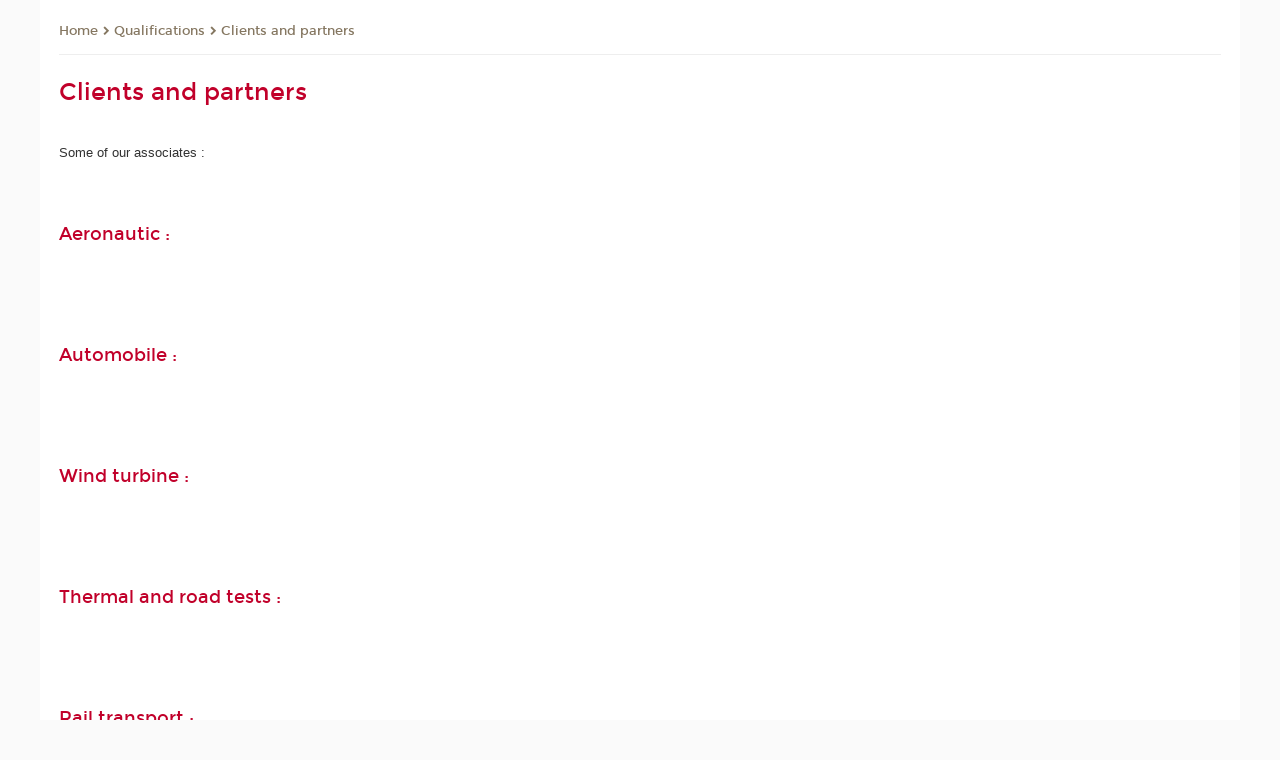

--- FILE ---
content_type: text/html;charset=UTF-8
request_url: https://iat-en.cnam.fr/clients-and-partners-1302910.kjsp?RH=1639389802373&RF=1639389946057&versiontexte=true
body_size: 7950
content:


















<!DOCTYPE html>
<!--[if IE 8]> <html class="ie8 oldie no-js" xmlns="http://www.w3.org/1999/xhtml" lang="en" xml:lang="en"> <![endif]-->
<!--[if gt IE 8]><!--> <html class="no-js" xmlns="http://www.w3.org/1999/xhtml" lang="en" xml:lang="en"> <!--<![endif]-->
<head>
    <meta name="viewport" content="width=device-width, initial-scale=1.0" />
    















        <meta itemprop="description" content="" />
        <meta property="og:description" content="" />
        <meta itemprop="name" content="Clients&#x20;and&#x20;partners" />
        <meta property="og:title" content="Clients&#x20;and&#x20;partners" />
        <meta property="og:site_name" content="IAT&#x20;en&#x20;anglais" />
        <meta property="og:type" content="article" />
        <meta property="og:url" content="https://iat-en.cnam.fr/clients-and-partners-1302910.kjsp?RH=1639389946057" />
        <meta itemprop="image" content="https://iat-en.cnam.fr/uas/iat-en/LOGO/logos-iat-2xres.png" />
        <meta property="og:image" content="https://iat-en.cnam.fr/uas/iat-en/LOGO/logos-iat-2xres.png" />
<meta http-equiv="content-type" content="text/html; charset=utf-8" />
<title>Clients and partners | IAT en anglais | Cnam </title><link rel="canonical" href="https://iat-en.cnam.fr/clients-and-partners-1302910.kjsp" /><link rel="shortcut icon" type="image/x-icon" href="https://iat-en.cnam.fr/jsp/images/favicon.ico" />
<link rel="icon" type="image/png" href="https://iat-en.cnam.fr/jsp/images/favicon.png" />
<meta http-equiv="pragma" content="no-cache" />

<link rel="schema.DC" href="http://purl.org/dc/elements/1.1/" />
<meta name="DC.Title" content="Clients&#x20;and&#x20;partners&#x20;&#x7c;&#x20;IAT&#x20;en&#x20;anglais&#x20;&#x7c;&#x20;Cnam&#x20;" />
<meta name="DC.Creator" content="Cnam" />
<meta name="DC.Subject" lang="en" content="" />
<meta name="DC.Description" lang="en" content="" />
<meta name="DC.Publisher" content="Cnam" />
<meta name="DC.Date.created" scheme="W3CDTF" content="20211213 11:07:55.0" />
<meta name="DC.Date.modified" scheme="W3CDTF" content="20211213 15:30:30.0" />
<meta name="DC.Language" scheme="RFC3066" content="en" />
<meta name="DC.Rights" content="Copyright &copy;Conservatoire national des arts et métiers" />

<meta name="author" lang="en" content="Cnam" />
<meta name="keywords" content="" />
<meta name="description" content="" />
<meta name="Date-Creation-yyyymmdd" content="20211213 11:07:55.0" />
<meta name="Date-Revision-yyyymmdd" content="20211213 15:30:30.0" />
<meta name="copyright" content="Copyright &copy;Conservatoire national des arts et métiers" />
<meta name="reply-to" content="cms@cnam.fr" />
<meta name="category" content="Internet" />

    <meta name="robots" content="index, follow" />

<meta name="distribution" content="global" />
<meta name="identifier-url" content="https://iat-en.cnam.fr/" />
<meta name="resource-type" content="document" />
<meta name="expires" content="-1" />
<meta name="Generator" content="" />
<meta name="Formatter" content="" />
    
    <link rel="start" title="Accueil" href="https://iat-en.cnam.fr/" />
    
    <link rel="alternate" type="application/rss+xml" title="RSS feed for the last 10 news" href="https://iat-en.cnam.fr/adminsite/webservices/export_rss.jsp?NOMBRE=10&amp;CODE_RUBRIQUE=1639384580485&amp;LANGUE=1" />

    <link rel="stylesheet" type="text/css" media="screen" href="https://iat-en.cnam.fr/jsp/styles/fonts/icones/IcoMoon.css" />
    <link rel="stylesheet" type="text/css" media="screen" href="https://iat-en.cnam.fr/jsp/styles/fonts.css" />
    <link rel="stylesheet" type="text/css" media="screen" href="https://iat-en.cnam.fr/jsp/styles/extension-galerie.css" />
    <!--[if lte IE 8]>
    <link rel="stylesheet" type="text/css" media="screen" href="https://iat-en.cnam.fr/jsp/styles/all-old-ie.css" />
    <script>'header|footer|main|article|section|audio|video|source'.replace(/\w+/g,function(t){document.createElement(t)})</script>
    <script type="text/javascript" src="https://iat-en.cnam.fr/adminsite/scripts/libs/ie8-shims.js"></script>
    <![endif]-->
    <!--[if gt IE 8]><!-->
    <link rel="stylesheet" type="text/css" media="screen" href="https://iat-en.cnam.fr/jsp/styles/screen.css" />
    <!--<![endif]-->
    <link rel="stylesheet" type="text/css" media="screen" href="https://iat-en.cnam.fr/wro/jQueryCSS/7bd5832b3be32ce6eeeab7c3f97decf8cb618101.css"/>
    <link rel="stylesheet" type="text/css" media="print" href="https://iat-en.cnam.fr/wro/styles-print/6bb61dd7e6436be9da16491d333d5fc1c0c6716a.css"/>
    <link rel="stylesheet" type="text/css" media="screen" href="https://iat-en.cnam.fr/wro/styles/eb57c25ff0ffddc60fdc7550a2ba2ba683ce697a.css"/>
    










<style type="text/css" media="screen">

	#menu_principal>li{
		
		width:33.33%;
	}


/*  remplacer par variable bandeau (de site) usine à sites */

	@media screen and (min-width: 50em) {.ligne_1 > .colonne_1 {
				width : 100%;
			}.ligne_2 > .colonne_1 {
				width : 100%;
			}.ligne_3 > .colonne_1 {
				width : 100%;
			}.ligne_4 > .colonne_1 {
				width : 100%;
			}.ligne_5 > .colonne_1 {
				width : 100%;
			}.ligne_6 > .colonne_1 {
				width : 100%;
			}.ligne_7 > .colonne_1 {
				width : 100%;
			}.ligne_8 > .colonne_1 {
				width : 100%;
			}.ligne_9 > .colonne_1 {
				width : 100%;
			}
	}.ie8 .ligne_1 > .colonne_1 {
			width : 100%;
		}.ie8 .ligne_2 > .colonne_1 {
			width : 100%;
		}.ie8 .ligne_3 > .colonne_1 {
			width : 100%;
		}.ie8 .ligne_4 > .colonne_1 {
			width : 100%;
		}.ie8 .ligne_5 > .colonne_1 {
			width : 100%;
		}.ie8 .ligne_6 > .colonne_1 {
			width : 100%;
		}.ie8 .ligne_7 > .colonne_1 {
			width : 100%;
		}.ie8 .ligne_8 > .colonne_1 {
			width : 100%;
		}.ie8 .ligne_9 > .colonne_1 {
			width : 100%;
		}
</style>


    

    <script type="text/javascript">
        var html = document.getElementsByTagName('html')[0];
        html.className = html.className.replace('no-js', 'js');
    </script>
    

    
    
    <script type="text/javascript" src="https://iat-en.cnam.fr/adminsite/fcktoolbox/fckeditor/fckeditor.js"></script>
    <script type="text/javascript" src="https://iat-en.cnam.fr/wro/scripts/717a17b0cdcdc1d468fbeedba4cdddfccb9e6da5.js"></script>

    



<!-- Matomo Script A-->
<script>
    var _paq = window._paq = window._paq || [];
    /* tracker methods like "setCustomDimension" should be called before "trackPageView" */
    _paq.push(['trackPageView']);
    _paq.push(['enableLinkTracking']);
    (function () {
        var u = "https://pascal.cnam.fr/";
        _paq.push(['setTrackerUrl', u + 'matomo.php']);
        _paq.push(['setSiteId', '126']);
        var d = document, g = d.createElement('script'), s = d.getElementsByTagName('script')[0];
        g.async = true;
        g.src = u + 'matomo.js';
        s.parentNode.insertBefore(g, s);
    })();
</script>
<!-- End Matomo Code -->



</head>
<body id="body" class="fiche pagelibre rubrique consultation versiontexte">







<header>
	<div id="header_deco">
	    <div id="bandeau_outils">
	    	 <button id="menu-principal-bouton" class="plier-deplier__bouton" aria-expanded="false">
                <span class="css-icon-menu"></span>
                <span class="icon-libelle">Menu</span>
            </button>
		    <p id="liens_evitement">
		        <a href="#avec_nav_sans_encadres">Content</a> |
		        <a href="#menu_principal">Navigation</a> |
		        <a href="#acces_directs">Direct access</a>  |
		        <a href="#connexion">Connection</a>
		    </p>
		    






		    
		    	






   <div id="acces-directs" class="acces-direct plier-deplier mobile-menu__item js-mobile-menu__item">
       <button class="button bouton-bandeau plier-deplier__bouton">
           <span class="icon-libelle">Associates</span>
           <span class="icon icon-chevron_down"></span>
       </button>
       <div class="plier-deplier__contenu plier-deplier__contenu--clos mobile-menu__level js-mobile-menu__level">
           <div>
               <ul>
              	 
                   <li class="mobile-menu__item js-mobile-menu__item">                       
                   		<a href="https://iat-en.cnam.fr/the-carnot-network/" class="type_rubrique_0004">
                   			<span class="mobile-menu__item__picto"><img src="/medias/photo/instituts-carnot_1608210262869-png"/></span><!--
                   			--><span class="mobile-menu__item__libelle">The Carnot network</span>
                   		</a>                     
                   </li>
                 
                   <li class="mobile-menu__item js-mobile-menu__item">                       
                   		<a href="https://iat-en.cnam.fr/gie-s2a-/" class="type_rubrique_0004">
                   			<span class="mobile-menu__item__picto"><img src="/medias/photo/s2a_1631780381444-png"/></span><!--
                   			--><span class="mobile-menu__item__libelle">GIE S2A</span>
                   		</a>                     
                   </li>
                 
                   <li class="mobile-menu__item js-mobile-menu__item">                       
                   		<a href="https://iat-en.cnam.fr/sata/" class="type_rubrique_0004">
                   			<span class="mobile-menu__item__picto"><img src="/medias/photo/cnrt-r2a_1631780368968-png"/></span><!--
                   			--><span class="mobile-menu__item__libelle">SATA</span>
                   		</a>                     
                   </li>
                 
                   <li class="mobile-menu__item js-mobile-menu__item">                       
                   		<a href="https://iat-en.cnam.fr/la-recherche-cnam/" class="type_rubrique_0004">
                   			<span class="mobile-menu__item__picto"><img src="/medias/photo/picto-recherche_1530777836164-png"/></span><!--
                   			--><span class="mobile-menu__item__libelle">La recherche Cnam</span>
                   		</a>                     
                   </li>
                 
                   <li class="mobile-menu__item js-mobile-menu__item">                       
                   		<a href="https://iat-en.cnam.fr/musee-des-arts-et-metiers-/" class="type_rubrique_0004">
                   			<span class="mobile-menu__item__picto"><img src="/medias/photo/picto-24px-wg8c-musee_1466677105776-png"/></span><!--
                   			--><span class="mobile-menu__item__libelle">Musée des arts et métiers</span>
                   		</a>                     
                   </li>
                 
               </ul>
           </div><!-- -->
		</div><!-- .plier-deplier__contenu -->
	</div><!-- #acces-directs .plier-deplier -->

		    
		    






		    






    <div class="reseaux-sociaux">
        <div>
            <span class="reseaux-sociaux__libelle">Social networks</span>
            <ul class="reseaux-sociaux__liste">
            
                <li class="reseaux-sociaux__item">
                    <a href="https://iat-en.cnam.fr/youtube-/" class="type_rubrique_0004" title="YouTube"><span><img src="/medias/photo/rs-header-youtube-fafafa_1479822313326-png" alt="picto-YouTube" /></span></a>
                </li>
            
            </ul>
        </div>
    </div><!-- .reseaux-sociaux -->

		    









<div id="recherche-simple" class="plier-deplier">
        <div class="recherche-simple-Top">
	        <form class="form-recherche-simple-Top"  action="/servlet/com.jsbsoft.jtf.core.SG?EXT=cnam&amp;PROC=RECHERCHE_SIMPLE&amp;ACTION=RECHERCHE&amp;RF=1639389946057&amp;RH=1639389946057&amp;ID_REQ=1769833238769" method="post">
	            <input type="hidden" name="#ECRAN_LOGIQUE#" value="RECHERCHE" />
	            <input type="hidden" name="ACTION" value="VALIDER" />
	            <input type="hidden" name="LANGUE_SEARCH" value="1" />
	            <input type="hidden" name="CODE_RUBRIQUE" value="" />
	            <input type="hidden" name="SITE_CLOISONNE" value="" />
	            <input type="hidden" name="CODE_SITE_DISTANT" value="" />
	            <input type="hidden" name="SEARCH_SOUSRUBRIQUES" value="true" />
	            <input type="hidden" name="SEARCH_EXCLUSIONOBJET" value="" />
	            <input type="hidden" name="RH" value="1639389946057" />
	            <input type="hidden" name="OBJET" value="TOUS" />
	            <label for="MOTS_CLEFS">Search</label>
	            <input name="QUERY" role="search" type="text" id="MOTS_CLEFS" value="" placeholder="Search" title="Search by keywords" />
	            <input type="submit" value="ok" />
	                        
	            <div class="recherche-simple__combine-radio clearfix">
	             <span class="align"><input type="radio" name="moteur_combine" value="formation" id="radio-formation" checked="checked"><label class="label-radio-formation" for="radio-formation">Dans les formations</label></span>            
	            <span class="align"><input type="radio" name="moteur_combine" value="combine" id="radio-combine"><label class="label-radio-combine" for="radio-combine">Dans les autres pages </label></span>
	            <div class="recherche"><img src="/images/fleche_recherche_avance.png" alt="fleche recherche avance"><a class="button button__recherche-avance" href="/servlet/com.jsbsoft.jtf.core.SG?EXT=cnam&amp;PROC=RECHERCHE_FULL_TEXT&amp;ACTION=ACCUEIL&amp;RF=1639389946057&amp;RH=1639389946057&amp;ID_REQ=1769833238769">Recherche avancée</a></div>
	             </div>
	            
	        </form>
    </div><!-- .plier-deplier__contenu -->
</div><!-- #recherche-simple .plier-deplier -->

		    







<div id="versions" class="plier-deplier">
        <button class="plier-deplier__bouton versions__item" aria-expanded="false">en</button>
        <div class="plier-deplier__contenu plier-deplier__contenu--clos">
	        <div><!--
	        --><ul><!----><li class="versions__item versions_fr"  lang="fr"><a href="https://iat.cnam.fr/iat-prestations-en-soufflerie-et-recherches-appliquees-accueil-1208603.kjsp?RH=1639389946057&amp;RF=1606137170178" hreflang="fr">
	                        fr
	                      </a></li><!----></ul><!--
	    --></div><!-- 
       --></div><!-- .plier-deplier__contenu -->
    </div><!-- #versions -->
    
	    </div> <!-- #bandeau_outils -->
		
	    <div id="banniere">
	   		











<div class="banniere clearfix" role="banner">
		<div class="banniere__logo-structure">
	            <a href="https://www.cnam.fr/" class="banniere__logo" title="Back to homepage">
					<img src="/uas/iat-en/LOGO/logos-iat-2xres.png" alt="logo-IAT en anglais" title="Back to homepage" />
	            </a>

			
		</div>
		
         
        	<a href="https://iat-en.cnam.fr/" class="banniere__intitule" title="Back to home page"><!-- 
	        	
	        		--><span class="fragment_0">Institut A</span><!--
	        		
	        		--><span class="fragment_1">eroTec</span><!--
	        		
	        		--><span class="fragment_2">hnique</span><!--
	        		
        	 --></a>
       
</div><!-- .banniere -->
	    </div>
	    
		     <a id="bandeau" href="https://iat-en.cnam.fr/">
		   		




	<div class="bandeau__fragmente clearfix">
		<!-- Images -->
		<div class="bandeau__fragmente-images">
			<!-- les <img> sont en visibility hidden pour maintenir le ratio de largeur de l'image sur le div parent, qui est ensuite rempli avec le background cover -->
			
				<div class="effet7">
					<div class="itemwrap">
						<div class="bandeau__fragmente-image bandeau__fragmente-image-1 effetIn2" style="background-image:url('/uas/iat-en/NOM_PROPRIETE_BANDEAU_IMAGE_1/petite.jpg')">				
							<img src="/uas/iat-en/NOM_PROPRIETE_BANDEAU_IMAGE_1/petite.jpg">
						</div>
					</div>
				</div>
			
			
				<div class="effet13">
					<div class="itemwrap">
						<div class="bandeau__fragmente-image bandeau__fragmente-image-2 effetIn1" style="background-image:url('/uas/iat-en/NOM_PROPRIETE_BANDEAU_IMAGE_2/grande.jpg')">				
							<img src="/uas/iat-en/NOM_PROPRIETE_BANDEAU_IMAGE_2/grande.jpg">
						</div>
					</div>
				</div>
			
		</div>
		
		<!-- Message-->
		<div class="bandeau__fragmente-message effet4"><div class="itemwrap"><div class="bandeau__fragmente-message-effet effetIn1"><!--
			
		       		--><span class="fragment_0">We offer our expert</span><!--
		       		
		       		--><span class="fragment_1">ise and test facilities in a</span><!--
		       		
		       		--><span class="fragment_2">erodynamics to compagnies  and researchers</span><!--
		       		
		--><span class="typewritterEffect">&nbsp;</span></div></div></div>
	</div>


		    </a>
		
	    <div id="menu" role="navigation" aria-expanded="false">
	        








    <ul id="menu_principal" class="menu_principal--riche mobile-menu__level js-mobile-menu__level"><!--
	            --><li class=" mobile-menu__item js-mobile-menu__item">
	            
	            <a href="https://iat-en.cnam.fr/the-institut-aerotechnique-1302832.kjsp?RH=1639389946057&amp;RF=1639386702359" class="js-menu-link type_rubrique_0001" aria-expanded="false"><span>Introduction</span></a>
	            
		            <div class="plier-deplier__contenu plier-deplier__contenu--clos mobile-menu__level js-mobile-menu__level ">
	                   <div class="menu_principal__col">
		                    <ul><!-- 
		                     	
		                     	--><li class=" mobile-menu__level__titre">
			                        <a href="https://iat-en.cnam.fr/the-institut-aerotechnique-1302832.kjsp?RH=1639389946057&amp;RF=1639386702359">
				                        
			            					The institut aerotechnique
			            				
			                        </a>
			                    </li><!--
		                        --><li class=" mobile-menu__item js-mobile-menu__item">
		                            <a href="https://iat-en.cnam.fr/the-history-of-the-iat-1302845.kjsp?RH=1639389946057&amp;RF=1639387184306" class="type_rubrique_0001">The history of the IAT</a>
			                        
		                        </li><!--
		                        --><li class=" mobile-menu__item js-mobile-menu__item">
		                            <a href="https://iat-en.cnam.fr/the-iat-s-main-missions-1302848.kjsp?RH=1639389946057&amp;RF=1639387493884" class="type_rubrique_0001">Missions</a>
			                        
		                        </li><!--
		                    --></ul>
	                   </div>
	                    
		           </div>
	           
	          </li><!-- 
	            --><li class="menu_principal-actif  mobile-menu__item js-mobile-menu__item">
	            
	            <a href="https://iat-en.cnam.fr/industrial-services-1302899.kjsp?RH=1639389946057&amp;RF=1639389210385" class="js-menu-link type_rubrique_0001" aria-expanded="false"><span>Industrial services</span></a>
	            
		            <div class="plier-deplier__contenu plier-deplier__contenu--clos mobile-menu__level js-mobile-menu__level ">
	                   <div class="menu_principal__col">
		                    <ul><!-- 
		                     	
		                     	--><li class="menu_principal-titre-actif  mobile-menu__level__titre">
			                        <a href="https://iat-en.cnam.fr/industrial-services-1302899.kjsp?RH=1639389946057&amp;RF=1639389210385">
				                        
			            					Industrial services
			            				
			                        </a>
			                    </li><!--
		                        --><li class=" mobile-menu__item js-mobile-menu__item">
		                            <a href="https://iat-en.cnam.fr/qualifications-1302908.kjsp?RH=1639389946057&amp;RF=1639389802373" class="type_rubrique_0001">Qualifications</a>
			                        
		                        </li><!--
		                        --><li class=" mobile-menu__item js-mobile-menu__item">
		                            <a href="https://iat-en.cnam.fr/testing-devices-and-facilities-1302909.kjsp?RH=1639389946057&amp;RF=1639389873979" class="type_rubrique_0001">Testing devices and facilities</a>
			                        
		                        </li><!--
		                        --><li class="menu_principal-actif  mobile-menu__item js-mobile-menu__item">
		                            <a href="https://iat-en.cnam.fr/clients-and-partners-1302910.kjsp?RH=1639389946057&amp;RF=1639389946057" class="type_rubrique_0001">Clients and partners</a>
			                        
		                        </li><!--
		                    --></ul>
	                   </div>
	                    
		           </div>
	           
	          </li><!-- 
	            --><li class=" mobile-menu__item js-mobile-menu__item">
	            
	            <a href="https://iat-en.cnam.fr/research-themes-1302900.kjsp?RH=1639389946057&amp;RF=1639389353244" class="js-menu-link type_rubrique_0001" aria-expanded="false"><span>Applied research</span></a>
	            
	          </li><!-- 
    --></ul><!-- #menu_principal -->
	        <div class="separateur"></div>
	    </div> <!-- #menu -->
    </div>
</header>

<main id="page">
    <div id="page_deco">
        <div id="contenu-encadres">
            <div id="avec_nav_sans_encadres" class="contenu" role="main">
                
                    <div class="contenu__outils clearfix">
	                    















<p id="fil_ariane"><a href='https://iat-en.cnam.fr'><span>Home</span></a><span class='icon icon-chevron_right'></span><a href="https://iat-en.cnam.fr/industrial-services-1302899.kjsp?RH=1639389946057&amp;RF=1639389210385">Qualifications</a><span class='icon icon-chevron_right'></span><a href="https://iat-en.cnam.fr/clients-and-partners-1302910.kjsp?RH=1639389946057&amp;RF=1639389946057">Clients and partners</a></p>
            <p class="fil_ariane__position"></p>

	                    











<ul class="actions-fiche">

<!--  <li class="actions-fiche__item actions-fiche__item--panier"> -->

<!-- 		 <input type="hidden" id="isPresentPanier" name="isPresentPanier" value="false" /> -->




<!--     </li> -->
    
    <li class="actions-fiche__item actions-fiche__item--print">
        <button title="Print" onclick="window.print(); return false;"><span aria-hidden="true" class="icon icon-print"></span><span class="actions-fiche__libelle">Print</span></button>
    </li>
    <li class="actions-fiche__item actions-fiche__item--print">
        <a href="/clients-and-partners-1302910.kjsp?RH=1639389802373&RF=1639389946057&versiontexte=true" title="Text only" target="_blank"><span aria-hidden="true" class="icon icon-eye2"></span></a>
    </li>
    
	
	<li class="actions-fiche__item actions-fiche__item--pdf">
		<a title="PDF version" href="https://iat-en.cnam.fr/clients-and-partners-1302910.kjsp?RH=1639389946057&amp;toPdf=true" rel="nofollow">
			<span aria-hidden="true" class="icon icon-file-pdf-o"></span>
			<span class="actions-fiche__libelle">PDF version</span>
		</a>
	</li>
	
    <li class="actions-fiche__item plier-deplier actions-fiche__item--share">
        <button class="plier-deplier__bouton" aria-expanded="false" title="Share"><span aria-hidden="true" class="icon icon-share"></span><span class="actions-fiche__libelle">Share</span></button>
        <div class="plier-deplier__contenu plier-deplier__contenu--clos partage-reseauxsociaux">
            <span>Share</span>
            <ul><!----><li class="partage-reseauxsociaux__item partage-reseauxsociaux__item--facebook">
                        <a href="https://www.facebook.com/sharer/sharer.php?s=100&u=https://iat-en.cnam.fr/clients-and-partners-1302910.kjsp?RH=1639389946057" title="Facebook">
                            <span aria-hidden="true" class="icon icon-facebook"></span>
                            <span class="actions-fiche__libelle">Facebook</span>
                        </a>
                    </li><!----><li class="partage-reseauxsociaux__item partage-reseauxsociaux__item--twitter">
                        <a href="https://twitter.com/intent/tweet?url=https%3A%2F%2Fiat-en.cnam.fr%2Fclients-and-partners-1302910.kjsp%3FRH%3D1639389946057&via=lecnam&text=Clients+and+partners" title="Twitter">
                            <span aria-hidden="true" class="icon icon-twitter"></span>
                            <span class="actions-fiche__libelle">Twitter</span>
                        </a>
                    </li><!----><li class="partage-reseauxsociaux__item partage-reseauxsociaux__item--linkedin">
                        <a href="https://www.linkedin.com/shareArticle?mini=true&url=https://iat-en.cnam.fr/clients-and-partners-1302910.kjsp?RH=1639389946057" title="Linkedin">
                            <span aria-hidden="true" class="icon icon-linkedin"></span>
                            <span class="actions-fiche__libelle">Linkedin</span>
                        </a>
                    </li><!----></ul>
        </div>
    </li></ul><!-- .actions-fiche -->

                    </div>
                    
                    
                        <h1>Clients and partners</h1>
                    




<div class="ligne_1"><div class="colonne_1">
                <div class="colonne_deco"><div class="paragraphe--0"><div class="paragraphe__contenu--0 toolbox">
                                <p>Some of our associates :</p>
                            </div><!-- .paragraphe__contenu--0 .toolbox -->
                        </div><!-- paragraphe--0 --></div><!-- colonne_deco -->
            </div><!-- .colonne_1 --></div><!-- .ligne_1 --><div class="ligne_2"><div class="colonne_1">
                <div class="colonne_deco"><div class="paragraphe--0"><div class="paragraphe__contenu--0 toolbox">
                                <h2>Aeronautic :</h2>

<p>&nbsp;&nbsp;&nbsp;&nbsp;&nbsp;&nbsp;&nbsp;&nbsp;&nbsp;&nbsp;&nbsp;&nbsp; <img alt="Thalès Air Défense" src="https://iat-en.cnam.fr/medias/photo/thales_1608301592054-jpg?ID_FICHE=1240215" style="width: 100px; height: 100px; margin: 0px; float: none;" title="Thalès Air Défense"> &nbsp;&nbsp; &nbsp;&nbsp; &nbsp;&nbsp;&nbsp; <img alt="Safran-Groupe" src="https://iat-en.cnam.fr/medias/photo/sagem-safran_1608299440924-png?ID_FICHE=1240215" style="margin: 0px; float: none;" title="Safran-Groupe">&nbsp;&nbsp; <img alt="Logo Voltaéro" src="https://iat-en.cnam.fr/medias/photo/voltaero-logo_1631715528277-jpg?ID_FICHE=1240215" style="width: 150px; height: 79px; margin: 3px; float: none;" title="Logo Voltaéro"> &nbsp;&nbsp; <img alt="logo mbda" src="https://iat-en.cnam.fr/medias/photo/logo-mbda_1631715803820-jpg?ID_FICHE=1240215" style="width: 150px; height: 150px; margin: 3px; float: none;" title="logo mbda">&nbsp;&nbsp;&nbsp;&nbsp; <img alt="logo ascendance" src="https://iat-en.cnam.fr/medias/photo/logo-ascendance_1631716027575-jpg?ID_FICHE=1240215" style="width: 150px; height: 150px; margin: 3px; float: none;" title="logo ascendance"></p>
                            </div><!-- .paragraphe__contenu--0 .toolbox -->
                        </div><!-- paragraphe--0 --></div><!-- colonne_deco -->
            </div><!-- .colonne_1 --></div><!-- .ligne_2 --><div class="ligne_3"><div class="colonne_1">
                <div class="colonne_deco"><div class="paragraphe--0"><div class="paragraphe__contenu--0 toolbox">
                                <h2>Automobile :</h2>

<p>&nbsp;&nbsp; <img alt="Groupe Renault" src="https://iat-en.cnam.fr/medias/photo/renault_1608300410524-png?ID_FICHE=1240215" style="width: 100px; margin: 0px; float: none;" title="Groupe Renault">&nbsp;&nbsp; &nbsp; &nbsp; <img alt="logo stellantis" src="https://iat-en.cnam.fr/medias/photo/logo-stellantis_1631716175283-jpg?ID_FICHE=1240215" style="width: 150px; height: 112px; margin: 3px; float: none;" title="logo stellantis"> &nbsp;&nbsp; <img alt="logo HRT" src="https://iat-en.cnam.fr/medias/photo/logo-hrt_1631716308872-png?ID_FICHE=1240215" style="width: 150px; height: 150px; margin: 3px; float: none;" title="logo HRT">&nbsp; <img alt="logo phsport" src="https://iat-en.cnam.fr/medias/photo/logo-phsport_1631716413537-png?ID_FICHE=1240215" style="width: 200px; height: 70px; margin: 3px; float: none;" title="logo phsport">&nbsp; <img alt="logo confezioni andrea" src="https://iat-en.cnam.fr/medias/photo/logo-confezioni-andrea_1631776479380-jpg?ID_FICHE=1240215" style="width: 150px; height: 75px; margin: 3px; float: none;" title="logo confezioni andrea"></p>
                            </div><!-- .paragraphe__contenu--0 .toolbox -->
                        </div><!-- paragraphe--0 --></div><!-- colonne_deco -->
            </div><!-- .colonne_1 --></div><!-- .ligne_3 --><div class="ligne_4"><div class="colonne_1">
                <div class="colonne_deco"><div class="paragraphe--0"><div class="paragraphe__contenu--0 toolbox">
                                <h2>Wind turbine :</h2>

<p>&nbsp;&nbsp; <img alt="logo total énergie" src="https://iat-en.cnam.fr/medias/photo/logo-total_1631716741761-jpg?ID_FICHE=1240215" style="width: 150px; height: 84px; margin: 0px; float: none;" title="logo total énergie">&nbsp;&nbsp; <img alt="logo crain" src="https://iat-en.cnam.fr/medias/photo/logo-crain_1633089773415-png?ID_FICHE=1240215" style="width: 150px; height: 51px; margin: 0px; float: none;" title="logo crain"></p>
                            </div><!-- .paragraphe__contenu--0 .toolbox -->
                        </div><!-- paragraphe--0 --></div><!-- colonne_deco -->
            </div><!-- .colonne_1 --></div><!-- .ligne_4 --><div class="ligne_5"><div class="colonne_1">
                <div class="colonne_deco"><div class="paragraphe--0"><div class="paragraphe__contenu--0 toolbox">
                                <h2>Thermal and road tests :</h2>

<p><img alt="Thalès Air Défense" src="https://iat-en.cnam.fr/medias/photo/thales_1608301592054-jpg?ID_FICHE=1240215" style="width: 100px; height: 100px; margin: 0px; float: none;" title="Thalès Air Défense">&nbsp;&nbsp; <img alt="RVI" src="https://iat-en.cnam.fr/medias/photo/renault_1608301628084-jpg?ID_FICHE=1240215" style="width: 69px; height: 100px; margin: 0px; float: none;" title="RVI">&nbsp;&nbsp; <img alt="Nexter" src="https://iat-en.cnam.fr/medias/photo/nexter_1608301676101-png?ID_FICHE=1240215" style="width: 151px; height: 82px; margin: 0px; float: none;" title="Nexter">&nbsp;&nbsp;<img alt="logo arquus" src="https://iat-en.cnam.fr/medias/photo/aquus_1633082924804-jpg?ID_FICHE=1240215" style="width: 150px; height: 150px; margin: 0px; float: none;" title="logo arquus">&nbsp;&nbsp;&nbsp;</p>
                            </div><!-- .paragraphe__contenu--0 .toolbox -->
                        </div><!-- paragraphe--0 --></div><!-- colonne_deco -->
            </div><!-- .colonne_1 --></div><!-- .ligne_5 --><div class="ligne_6"><div class="colonne_1">
                <div class="colonne_deco"><div class="paragraphe--0"><div class="paragraphe__contenu--0 toolbox">
                                <h2>Rail transport :</h2>

<p>&nbsp;&nbsp; <img alt="Alstom" src="https://iat-en.cnam.fr/medias/photo/alstom_1608302512064-png?ID_FICHE=1240215" style="width: 151px; height: 35px; margin: 0px; float: none;" title="Alstom">&nbsp;&nbsp;&nbsp;&nbsp;&nbsp;&nbsp;&nbsp;&nbsp;&nbsp;&nbsp;&nbsp;&nbsp;&nbsp;&nbsp;&nbsp;&nbsp;</p>
                            </div><!-- .paragraphe__contenu--0 .toolbox -->
                        </div><!-- paragraphe--0 --></div><!-- colonne_deco -->
            </div><!-- .colonne_1 --></div><!-- .ligne_6 --><div class="ligne_7"><div class="colonne_1">
                <div class="colonne_deco"><div class="paragraphe--0"><div class="paragraphe__contenu--0 toolbox">
                                <h2>Civil engineering :</h2>

<p><img alt="logo oritia&amp;boreas" src="https://iat-en.cnam.fr/medias/photo/logo-oritia-boreas_1631716854713-png?ID_FICHE=1240215" style="width: 150px; height: 74px; margin: 3px; float: none;" title="logo oritia&amp;boreas">&nbsp;&nbsp; &nbsp;&nbsp;&nbsp;&nbsp;&nbsp; <img alt="logo rfs" src="https://iat-en.cnam.fr/medias/photo/logo-rfs_1631716924008-png?ID_FICHE=1240215" style="width: 150px; height: 150px; margin: 3px; float: none;" title="logo rfs">&nbsp;&nbsp;&nbsp;&nbsp;&nbsp;&nbsp;&nbsp;&nbsp; <img alt="logo urban canopée" src="https://iat-en.cnam.fr/medias/photo/logo-urban-canopee_1631717050286-jpg?ID_FICHE=1240215" style="width: 150px; height: 150px; margin: 3px; float: none;" title="logo urban canopée"></p>
                            </div><!-- .paragraphe__contenu--0 .toolbox -->
                        </div><!-- paragraphe--0 --></div><!-- colonne_deco -->
            </div><!-- .colonne_1 --></div><!-- .ligne_7 --><div class="ligne_8"><div class="colonne_1">
                <div class="colonne_deco"><div class="paragraphe--0"><div class="paragraphe__contenu--0 toolbox">
                                <h2>Sport :</h2>

<p><img alt="logo FFC" src="https://iat-en.cnam.fr/medias/photo/logo-ffc_1633083307707-png?ID_FICHE=1240215" style="width: 150px; height: 78px; margin: 0px; float: none;" title="logo FFC">&nbsp;&nbsp;&nbsp; <img alt="logo FFA" src="https://iat-en.cnam.fr/medias/photo/ffaviron-logo_1633083333651-png?ID_FICHE=1240215" style="width: 150px; height: 74px; margin: 0px; float: none;" title="logo FFA">&nbsp;&nbsp;&nbsp;&nbsp; <img alt="logo FFV" src="https://iat-en.cnam.fr/medias/photo/logoffvoile_1633083363704-jpg?ID_FICHE=1240215" style="width: 150px; height: 100px; margin: 0px; float: none;" title="logo FFV">&nbsp;&nbsp; <img alt="projet zephir" src="https://iat-en.cnam.fr/medias/photo/logo-zephirproject_1633090597820-jpg?ID_FICHE=1240215" style="width: 200px; height: 94px; margin: 0px; float: none;" title="projet zephir"></p>
                            </div><!-- .paragraphe__contenu--0 .toolbox -->
                        </div><!-- paragraphe--0 --></div><!-- colonne_deco -->
            </div><!-- .colonne_1 --></div><!-- .ligne_8 --><div class="ligne_9"><div class="colonne_1">
                <div class="colonne_deco"><div class="paragraphe--0"><div class="paragraphe__contenu--0 toolbox">
                                <h2>Research associates :</h2>

<p><img alt="logo polytech" src="https://iat-en.cnam.fr/medias/photo/polytechnique-logo_1633083406744-jpg?ID_FICHE=1240215" style="width: 150px; height: 79px; margin: 0px; float: none;" title="logo polytech">&nbsp; <img alt="logo ens" src="https://iat-en.cnam.fr/medias/photo/logo-ens_1633083431511-png?ID_FICHE=1240215" style="width: 150px; height: 71px; margin: 0px; float: none;" title="logo ens">&nbsp; <img alt="logo espci-psl" src="https://iat-en.cnam.fr/medias/photo/espci-psl-logo_1633083462286-png?ID_FICHE=1240215" style="width: 150px; height: 150px; margin: 0px; float: none;" title="logo espci-psl">&nbsp; <img alt="logo epf" src="https://iat-en.cnam.fr/medias/photo/logo-epf_1633083489238-png?ID_FICHE=1240215" style="width: 150px; height: 59px; margin: 0px; float: none;" title="logo epf"></p>
                            </div><!-- .paragraphe__contenu--0 .toolbox -->
                        </div><!-- paragraphe--0 --></div><!-- colonne_deco -->
            </div><!-- .colonne_1 --></div><!-- .ligne_9 -->




            </div> <!-- .contenu -->
            











            </div><!-- #contenu-encadres -->
                <div id="navigation" role="navigation">
                    <h2 class="menu_secondaireStyle">In the same section</h2>
                    












<ul id="menu_secondaire">
        	
        		<li><a href="https://iat-en.cnam.fr/industrial-services-1302899.kjsp?RH=1639389946057&amp;RF=1639389210385">Industrial services</a></li>
        	
            <li >
                  <a href="https://iat-en.cnam.fr/qualifications-1302908.kjsp?RH=1639389946057&amp;RF=1639389802373" class="type_rubrique_0001">Qualifications</a></li><li >
                  <a href="https://iat-en.cnam.fr/testing-devices-and-facilities-1302909.kjsp?RH=1639389946057&amp;RF=1639389873979" class="type_rubrique_0001">Testing devices and facilities</a></li><li class="menu_secondaire-actif">
                  <a href="https://iat-en.cnam.fr/clients-and-partners-1302910.kjsp?RH=1639389946057&amp;RF=1639389946057" class="type_rubrique_0001">Clients and partners</a></li></ul><!-- #menu_secondaire -->
                </div><!-- #navigation -->
            </div><!-- #page_deco -->
            <div class="separateur"></div>
        </main> <!-- #page -->

        <footer id="pied_deco">
        	<div class="pied_element_mobile">
	        	






			    






   <div id="acces-directs" class="acces-direct plier-deplier mobile-menu__item js-mobile-menu__item">
       <button class="button bouton-bandeau plier-deplier__bouton">
           <span class="icon-libelle">Associates</span>
           <span class="icon icon-chevron_down"></span>
       </button>
       <div class="plier-deplier__contenu plier-deplier__contenu--clos mobile-menu__level js-mobile-menu__level">
           <div>
               <ul>
              	 
                   <li class="mobile-menu__item js-mobile-menu__item">                       
                   		<a href="https://iat-en.cnam.fr/the-carnot-network/" class="type_rubrique_0004">
                   			<span class="mobile-menu__item__picto"><img src="/medias/photo/instituts-carnot_1608210262869-png"/></span><!--
                   			--><span class="mobile-menu__item__libelle">The Carnot network</span>
                   		</a>                     
                   </li>
                 
                   <li class="mobile-menu__item js-mobile-menu__item">                       
                   		<a href="https://iat-en.cnam.fr/gie-s2a-/" class="type_rubrique_0004">
                   			<span class="mobile-menu__item__picto"><img src="/medias/photo/s2a_1631780381444-png"/></span><!--
                   			--><span class="mobile-menu__item__libelle">GIE S2A</span>
                   		</a>                     
                   </li>
                 
                   <li class="mobile-menu__item js-mobile-menu__item">                       
                   		<a href="https://iat-en.cnam.fr/sata/" class="type_rubrique_0004">
                   			<span class="mobile-menu__item__picto"><img src="/medias/photo/cnrt-r2a_1631780368968-png"/></span><!--
                   			--><span class="mobile-menu__item__libelle">SATA</span>
                   		</a>                     
                   </li>
                 
                   <li class="mobile-menu__item js-mobile-menu__item">                       
                   		<a href="https://iat-en.cnam.fr/la-recherche-cnam/" class="type_rubrique_0004">
                   			<span class="mobile-menu__item__picto"><img src="/medias/photo/picto-recherche_1530777836164-png"/></span><!--
                   			--><span class="mobile-menu__item__libelle">La recherche Cnam</span>
                   		</a>                     
                   </li>
                 
                   <li class="mobile-menu__item js-mobile-menu__item">                       
                   		<a href="https://iat-en.cnam.fr/musee-des-arts-et-metiers-/" class="type_rubrique_0004">
                   			<span class="mobile-menu__item__picto"><img src="/medias/photo/picto-24px-wg8c-musee_1466677105776-png"/></span><!--
                   			--><span class="mobile-menu__item__libelle">Musée des arts et métiers</span>
                   		</a>                     
                   </li>
                 
               </ul>
           </div><!-- -->
		</div><!-- .plier-deplier__contenu -->
	</div><!-- #acces-directs .plier-deplier -->

			    






        	</div>
        	<div class="reseauxSociauxMobile"> 






    <div class="reseaux-sociaux">
        <div>
            <span class="reseaux-sociaux__libelle">Social networks</span>
            <ul class="reseaux-sociaux__liste">
            
                <li class="reseaux-sociaux__item">
                    <a href="https://iat-en.cnam.fr/youtube-/" class="type_rubrique_0004" title="YouTube"><span><img src="/medias/photo/rs-header-youtube-fafafa_1479822313326-png" alt="picto-YouTube" /></span></a>
                </li>
            
            </ul>
        </div>
    </div><!-- .reseaux-sociaux -->

			</div>
        	




<ul id="menu_pied_page"><!----><li><a href="https://iat-en.cnam.fr/legal-notice/">Legal Notice</a></li><!----><li><a href="https://iat-en.cnam.fr/site-map/">Site Map</a></li><!----></ul><!-- #menu_pied_page -->

            <div id="pied_page"  role="contentinfo"><!-- 
                  --><div id="plan__pied_page"> 
                 	









    <div class="plan-site">
        <ul class="plan-site__1"><!-- 
          --><li class="plan-site__1_item">
               <a href="https://iat-en.cnam.fr/the-institut-aerotechnique-1302832.kjsp?RH=1639389946057&amp;RF=1639386702359">Introduction</a>
	           
	               <ul class="plan-site__2">
		                   <li class="plan-site__2_item">
			               		<a href="https://iat-en.cnam.fr/the-history-of-the-iat-1302845.kjsp?RH=1639389946057&amp;RF=1639387184306">The history of the IAT</a>
		                   </li>
		                   <li class="plan-site__2_item">
			               		<a href="https://iat-en.cnam.fr/the-iat-s-main-missions-1302848.kjsp?RH=1639389946057&amp;RF=1639387493884">Missions</a>
		                   </li>
	               </ul>
            </li><!--
          --><li class="plan-site__1_item">
               <a href="https://iat-en.cnam.fr/industrial-services-1302899.kjsp?RH=1639389946057&amp;RF=1639389210385">Industrial services</a>
	           
	               <ul class="plan-site__2">
		                   <li class="plan-site__2_item">
			               		<a href="https://iat-en.cnam.fr/qualifications-1302908.kjsp?RH=1639389946057&amp;RF=1639389802373">Qualifications</a>
		                   </li>
		                   <li class="plan-site__2_item">
			               		<a href="https://iat-en.cnam.fr/testing-devices-and-facilities-1302909.kjsp?RH=1639389946057&amp;RF=1639389873979">Testing devices and facilities</a>
		                   </li>
		                   <li class="plan-site__2_item">
			               		<a href="https://iat-en.cnam.fr/clients-and-partners-1302910.kjsp?RH=1639389946057&amp;RF=1639389946057">Clients and partners</a>
		                   </li>
	               </ul>
            </li><!--
          --><li class="plan-site__1_item">
               <a href="https://iat-en.cnam.fr/research-themes-1302900.kjsp?RH=1639389946057&amp;RF=1639389353244">Applied research</a>
	           
            </li><!--
        --></ul>
    </div>
                 </div><!-- 
                  --><div id="info__pied_page" class="">
                 	<div class="reseauxSociauxGrandEcran">






    <div class="reseaux-sociaux">
        <div>
            <span class="reseaux-sociaux__libelle">Social networks</span>
            <ul class="reseaux-sociaux__liste">
            
                <li class="reseaux-sociaux__item">
                    <a href="https://iat-en.cnam.fr/youtube-/" class="type_rubrique_0004" title="YouTube"><span><img src="/medias/photo/rs-header-youtube-fafafa_1479822313326-png" alt="picto-YouTube" /></span></a>
                </li>
            
            </ul>
        </div>
    </div><!-- .reseaux-sociaux -->
</div>
                 	





                 </div><!-- 
                 --><span id="haut_page"><span aria-hidden="true" class="icon icon-arrow-up"></span><a href="#body"><span class="icon-libelle">Top of the page</span></a></span><!-- 
             --></div><!-- #pied_page -->
             <div id="connexion__pied_page">
             	










	<a href="/servlet/com.jsbsoft.jtf.core.SG?PROC=IDENTIFICATION_FRONT&ACTION=CONNECTER&URL_REDIRECT=%2Fclients-and-partners-1302910.kjsp%3FRH%3D1639389802373%26RF%3D1639389946057%26versiontexte%3Dtrue" class="connexion__pied_page__connexion">Konnexion</a>

             </div>
            

        </footer> <!-- #pied_deco -->

        
        <a class="url-fiche" href="https://iat-en.cnam.fr/clients-and-partners-1302910.kjsp?RH=1639389946057">https://iat-en.cnam.fr/clients-and-partners-1302910.kjsp?RH=1639389946057</a>

		<script type="text/javascript" src="https://iat-en.cnam.fr/wro/scriptsFo_en/e4b535b85647db96c338eabdce3753c690172a0e.js"></script>

        

		<script type="text/javascript">
			
		
			
		

</script>

















</body>
</html>

